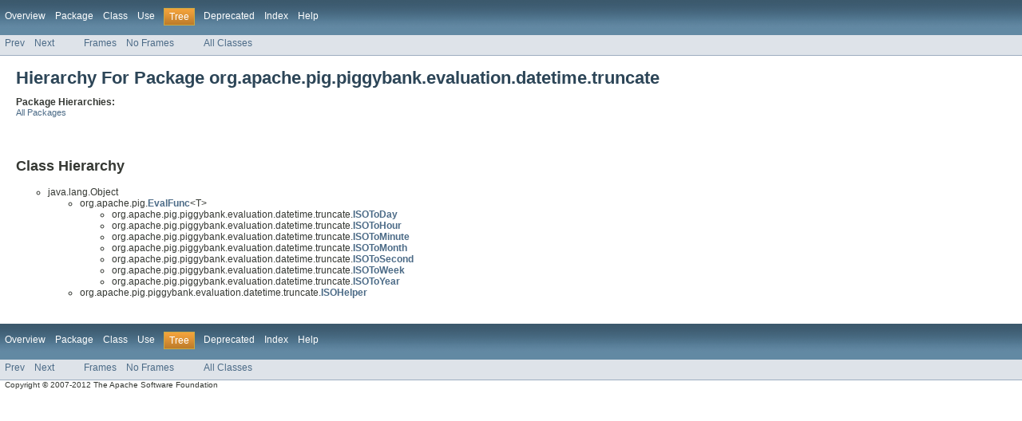

--- FILE ---
content_type: text/html
request_url: https://pig.apache.org/docs/r0.14.0/api/org/apache/pig/piggybank/evaluation/datetime/truncate/package-tree.html
body_size: 909
content:
<!DOCTYPE HTML PUBLIC "-//W3C//DTD HTML 4.01 Transitional//EN" "http://www.w3.org/TR/html4/loose.dtd">
<!-- NewPage -->
<html lang="en">
<head>
<!-- Generated by javadoc (version 1.7.0_60) on Thu Nov 20 22:10:38 PST 2014 -->
<title>org.apache.pig.piggybank.evaluation.datetime.truncate Class Hierarchy (Pig 0.14.0 API)</title>
<meta name="date" content="2014-11-20">
<link rel="stylesheet" type="text/css" href="../../../../../../../stylesheet.css" title="Style">
</head>
<body>
<script type="text/javascript"><!--
    if (location.href.indexOf('is-external=true') == -1) {
        parent.document.title="org.apache.pig.piggybank.evaluation.datetime.truncate Class Hierarchy (Pig 0.14.0 API)";
    }
//-->
</script>
<noscript>
<div>JavaScript is disabled on your browser.</div>
</noscript>
<!-- ========= START OF TOP NAVBAR ======= -->
<div class="topNav"><a name="navbar_top">
<!--   -->
</a><a href="#skip-navbar_top" title="Skip navigation links"></a><a name="navbar_top_firstrow">
<!--   -->
</a>
<ul class="navList" title="Navigation">
<li><a href="../../../../../../../overview-summary.html">Overview</a></li>
<li><a href="package-summary.html">Package</a></li>
<li>Class</li>
<li>Use</li>
<li class="navBarCell1Rev">Tree</li>
<li><a href="../../../../../../../deprecated-list.html">Deprecated</a></li>
<li><a href="../../../../../../../index-all.html">Index</a></li>
<li><a href="../../../../../../../help-doc.html">Help</a></li>
</ul>
</div>
<div class="subNav">
<ul class="navList">
<li><a href="../../../../../../../org/apache/pig/piggybank/evaluation/datetime/diff/package-tree.html">Prev</a></li>
<li><a href="../../../../../../../org/apache/pig/piggybank/evaluation/decode/package-tree.html">Next</a></li>
</ul>
<ul class="navList">
<li><a href="../../../../../../../index.html?org/apache/pig/piggybank/evaluation/datetime/truncate/package-tree.html" target="_top">Frames</a></li>
<li><a href="package-tree.html" target="_top">No Frames</a></li>
</ul>
<ul class="navList" id="allclasses_navbar_top">
<li><a href="../../../../../../../allclasses-noframe.html">All Classes</a></li>
</ul>
<div>
<script type="text/javascript"><!--
  allClassesLink = document.getElementById("allclasses_navbar_top");
  if(window==top) {
    allClassesLink.style.display = "block";
  }
  else {
    allClassesLink.style.display = "none";
  }
  //-->
</script>
</div>
<a name="skip-navbar_top">
<!--   -->
</a></div>
<!-- ========= END OF TOP NAVBAR ========= -->
<div class="header">
<h1 class="title">Hierarchy For Package org.apache.pig.piggybank.evaluation.datetime.truncate</h1>
<span class="strong">Package Hierarchies:</span>
<ul class="horizontal">
<li><a href="../../../../../../../overview-tree.html">All Packages</a></li>
</ul>
</div>
<div class="contentContainer">
<h2 title="Class Hierarchy">Class Hierarchy</h2>
<ul>
<li type="circle">java.lang.Object
<ul>
<li type="circle">org.apache.pig.<a href="../../../../../../../org/apache/pig/EvalFunc.html" title="class in org.apache.pig"><span class="strong">EvalFunc</span></a>&lt;T&gt;
<ul>
<li type="circle">org.apache.pig.piggybank.evaluation.datetime.truncate.<a href="../../../../../../../org/apache/pig/piggybank/evaluation/datetime/truncate/ISOToDay.html" title="class in org.apache.pig.piggybank.evaluation.datetime.truncate"><span class="strong">ISOToDay</span></a></li>
<li type="circle">org.apache.pig.piggybank.evaluation.datetime.truncate.<a href="../../../../../../../org/apache/pig/piggybank/evaluation/datetime/truncate/ISOToHour.html" title="class in org.apache.pig.piggybank.evaluation.datetime.truncate"><span class="strong">ISOToHour</span></a></li>
<li type="circle">org.apache.pig.piggybank.evaluation.datetime.truncate.<a href="../../../../../../../org/apache/pig/piggybank/evaluation/datetime/truncate/ISOToMinute.html" title="class in org.apache.pig.piggybank.evaluation.datetime.truncate"><span class="strong">ISOToMinute</span></a></li>
<li type="circle">org.apache.pig.piggybank.evaluation.datetime.truncate.<a href="../../../../../../../org/apache/pig/piggybank/evaluation/datetime/truncate/ISOToMonth.html" title="class in org.apache.pig.piggybank.evaluation.datetime.truncate"><span class="strong">ISOToMonth</span></a></li>
<li type="circle">org.apache.pig.piggybank.evaluation.datetime.truncate.<a href="../../../../../../../org/apache/pig/piggybank/evaluation/datetime/truncate/ISOToSecond.html" title="class in org.apache.pig.piggybank.evaluation.datetime.truncate"><span class="strong">ISOToSecond</span></a></li>
<li type="circle">org.apache.pig.piggybank.evaluation.datetime.truncate.<a href="../../../../../../../org/apache/pig/piggybank/evaluation/datetime/truncate/ISOToWeek.html" title="class in org.apache.pig.piggybank.evaluation.datetime.truncate"><span class="strong">ISOToWeek</span></a></li>
<li type="circle">org.apache.pig.piggybank.evaluation.datetime.truncate.<a href="../../../../../../../org/apache/pig/piggybank/evaluation/datetime/truncate/ISOToYear.html" title="class in org.apache.pig.piggybank.evaluation.datetime.truncate"><span class="strong">ISOToYear</span></a></li>
</ul>
</li>
<li type="circle">org.apache.pig.piggybank.evaluation.datetime.truncate.<a href="../../../../../../../org/apache/pig/piggybank/evaluation/datetime/truncate/ISOHelper.html" title="class in org.apache.pig.piggybank.evaluation.datetime.truncate"><span class="strong">ISOHelper</span></a></li>
</ul>
</li>
</ul>
</div>
<!-- ======= START OF BOTTOM NAVBAR ====== -->
<div class="bottomNav"><a name="navbar_bottom">
<!--   -->
</a><a href="#skip-navbar_bottom" title="Skip navigation links"></a><a name="navbar_bottom_firstrow">
<!--   -->
</a>
<ul class="navList" title="Navigation">
<li><a href="../../../../../../../overview-summary.html">Overview</a></li>
<li><a href="package-summary.html">Package</a></li>
<li>Class</li>
<li>Use</li>
<li class="navBarCell1Rev">Tree</li>
<li><a href="../../../../../../../deprecated-list.html">Deprecated</a></li>
<li><a href="../../../../../../../index-all.html">Index</a></li>
<li><a href="../../../../../../../help-doc.html">Help</a></li>
</ul>
</div>
<div class="subNav">
<ul class="navList">
<li><a href="../../../../../../../org/apache/pig/piggybank/evaluation/datetime/diff/package-tree.html">Prev</a></li>
<li><a href="../../../../../../../org/apache/pig/piggybank/evaluation/decode/package-tree.html">Next</a></li>
</ul>
<ul class="navList">
<li><a href="../../../../../../../index.html?org/apache/pig/piggybank/evaluation/datetime/truncate/package-tree.html" target="_top">Frames</a></li>
<li><a href="package-tree.html" target="_top">No Frames</a></li>
</ul>
<ul class="navList" id="allclasses_navbar_bottom">
<li><a href="../../../../../../../allclasses-noframe.html">All Classes</a></li>
</ul>
<div>
<script type="text/javascript"><!--
  allClassesLink = document.getElementById("allclasses_navbar_bottom");
  if(window==top) {
    allClassesLink.style.display = "block";
  }
  else {
    allClassesLink.style.display = "none";
  }
  //-->
</script>
</div>
<a name="skip-navbar_bottom">
<!--   -->
</a></div>
<!-- ======== END OF BOTTOM NAVBAR ======= -->
<p class="legalCopy"><small>Copyright &copy; 2007-2012 The Apache Software Foundation</small></p>
</body>
</html>
